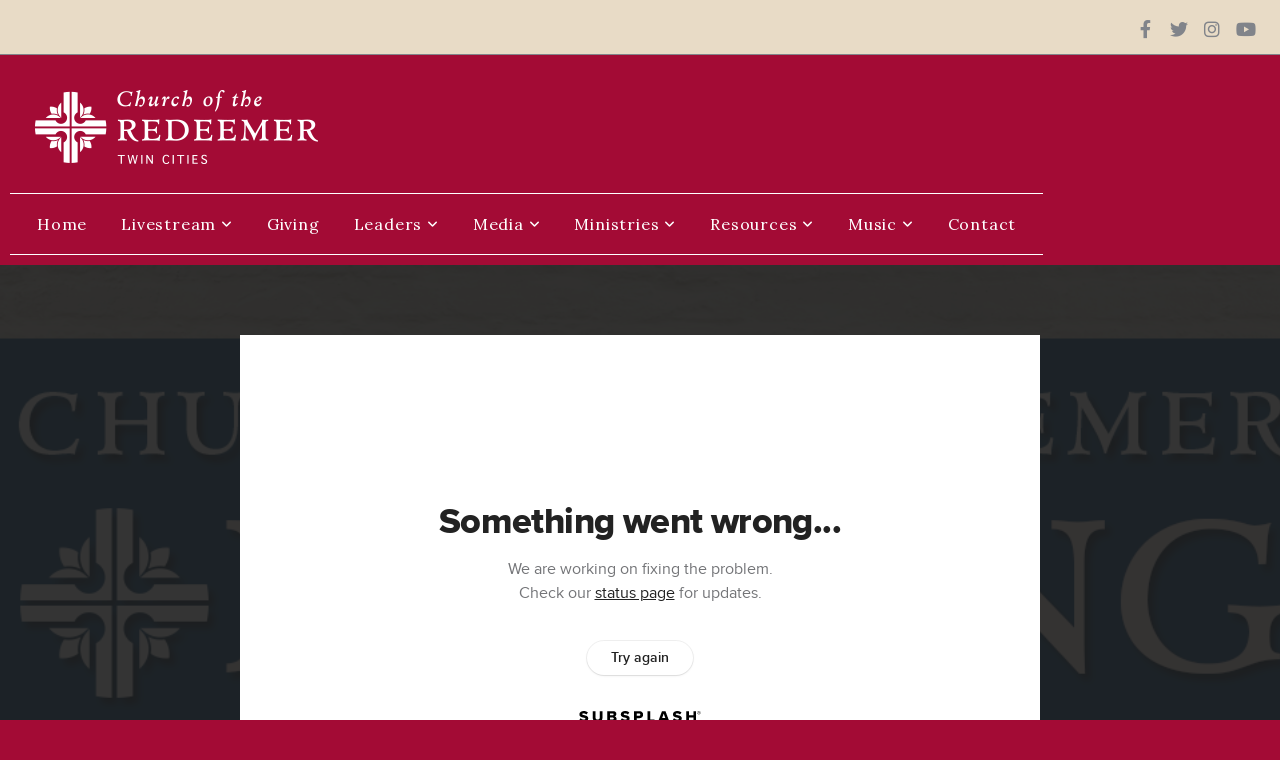

--- FILE ---
content_type: text/html; charset=UTF-8
request_url: https://redeemertwincities.org/media/gqgf7bt/sadness-and-its-false-remedies
body_size: 8684
content:
<!DOCTYPE html>
<html class="wf-loading">
	<head>
		<meta http-equiv="Content-Type" content="text/html; charset=utf-8" />
		<meta name="viewport" content="width=device-width, initial-scale=1.0" />
<meta name="provider" content="snappages" />
<meta http-equiv="X-UA-Compatible" content="IE=Edge"/>
    <meta name="keywords" content="Church of the redeemer, Steve Wilkins, West Monroe, Reformed" />
            <meta name="description" content="" />
            <meta property="og:title" content="Sadness and Its False Remedies" />
            <meta property="og:type" content="video" />
            <meta property="og:url" content="http://redeemertwincities.org/media/gqgf7bt/sadness-and-its-false-remedies" />
            <meta property="og:image" content="https://images.subsplash.com/image.jpg?id=c92ef2e4-e452-48f5-814d-2b6efb09dfa5&w=800&h=450" />
            <meta property="og:thumbnail" content="https://images.subsplash.com/image.jpg?id=c92ef2e4-e452-48f5-814d-2b6efb09dfa5&w=800&h=450" />
            <meta property="og:image:secure_url" content="https://images.subsplash.com/image.jpg?id=c92ef2e4-e452-48f5-814d-2b6efb09dfa5&w=800&h=450" />
            <meta property="og:site_name" content="Church of the Redeemer" />
            <meta property="og:description" content="" />
    <link rel="shortcut icon" href="https://storage2.snappages.site/S7J5VT/assets/favicon.png">
<link rel="canonical" href="https://redeemertwincities.org/media/gqgf7bt/sadness-and-its-false-remedies" />
<title>Sadness and Its False Remedies | Church of the Redeemer</title>
    <script defer src="https://ajax.googleapis.com/ajax/libs/jquery/2.1.3/jquery.min.js"></script>
<script>
	var wid=14091, pid=383042, ptype='media', tid=15399, custom_fonts = "Lora:regular,italic,700,700italic|Play:regular,700|Playfair Display:regular,italic,700,700italic,900,900italic&display=swap";var page_type="media-item", render_url="https://site.snappages.site";</script>
<link href="https://assets2.snappages.site/global/styles/website.min.css?v=1768428243" type="text/css" rel="stylesheet" /><script defer src="https://assets2.snappages.site/global/assets/js/website.min.js?v=1768428243" type="text/javascript"></script><link class="core-style" href="https://storage2.snappages.site/S7J5VT/assets/themes/15399/style1656361207.css" type="text/css" rel="stylesheet" />
<link href="https://site.snappages.site/assets/icons/fontawesome/webfonts/fa-brands-400.woff2" rel="preload" as="font" type="font/woff2" crossorigin="anonymous"/>
<link href="https://site.snappages.site/assets/icons/fontawesome/webfonts/fa-regular-400.woff2" rel="preload" as="font" type="font/woff2" crossorigin="anonymous"/>
<link href="https://site.snappages.site/assets/icons/fontawesome/webfonts/fa-solid-900.woff2" rel="preload" as="font" type="font/woff2" crossorigin="anonymous"/>
<link href="https://site.snappages.site/assets/icons/fontawesome/css/all.min.css" rel="stylesheet"/>
<link href="https://site.snappages.site/assets/icons/fontawesome/css/all.min.css" rel="stylesheet"/>
<noscript><link href="https://site.snappages.site/assets/icons/fontawesome/css/all.min.css" rel="stylesheet" as="style"/></noscript>
<link href="https://site.snappages.site/assets/icons/fontawesome/css/v4-shims.min.css" rel="preload" as="style" onload="this.rel='stylesheet'"/>
<noscript><link href="https://site.snappages.site/assets/icons/fontawesome/css/v4-shims.min.css" rel="stylesheet" as="style"/></noscript>
<link href="https://assets2.snappages.site/global/assets/icons/pixeden/css/pe-icon-7-stroke.min.css" rel="preload" as="style" onload="this.rel='stylesheet'"/>
<noscript><link href="https://assets2.snappages.site/global/assets/icons/pixeden/css/pe-icon-7-stroke.min.css" rel="stylesheet" as="style"/></noscript>
<link href="https://assets2.snappages.site/global/assets/icons/typicons/typicons.min.css" rel="preload" as="style" onload="this.rel='stylesheet'"/>
<noscript><link href="https://assets2.snappages.site/global/assets/icons/typicons/typicons.min.css" rel="preload" as="stylesheet"/></noscript>
<link href="https://use.typekit.net/hqk1yln.css" rel="stylesheet" />

<svg xmlns="https://www.w3.org/2000/svg" style="display:none;">
    <symbol id="sp-icon-amazon" viewBox="0 0 50 50">
        <g fill-rule="nonzero">
          <path id="Shape" d="M0.0909090909,38.8 C0.242409091,38.53335 0.484818182,38.51665 0.818181818,38.75 C8.39390909,43.58335 16.6363636,46 25.5454545,46 C31.4848182,46 37.3484545,44.78335 43.1363636,42.35 C43.2878636,42.28335 43.5075455,42.18335 43.7954545,42.05 C44.0833182,41.91665 44.2878636,41.81665 44.4090909,41.75 C44.8636364,41.55 45.2196818,41.65 45.4772727,42.05 C45.7348182,42.45 45.6515,42.81665 45.2272727,43.15 C44.6818182,43.58335 43.9848182,44.08335 43.1363636,44.65 C40.5302727,46.35 37.6211818,47.66665 34.4090909,48.6 C31.1969545,49.53335 28.0605909,50 25,50 C20.2727273,50 15.803,49.09165 11.5909091,47.275 C7.37877273,45.45835 3.60604545,42.9 0.272727273,39.6 C0.0909090909,39.43335 0,39.26665 0,39.1 C0,39 0.0302727273,38.9 0.0909090909,38.8 Z M13.7727273,24.55 C13.7727273,22.25 14.2878636,20.28335 15.3181818,18.65 C16.3484545,17.01665 17.7575455,15.78335 19.5454545,14.95 C21.1818182,14.18335 23.1969545,13.63335 25.5909091,13.3 C26.4090909,13.2 27.7424091,13.06665 29.5909091,12.9 L29.5909091,12.05 C29.5909091,9.91665 29.3787727,8.48335 28.9545455,7.75 C28.3181818,6.75 27.3181818,6.25 25.9545455,6.25 L25.5909091,6.25 C24.5909091,6.35 23.7272727,6.7 23,7.3 C22.2727273,7.9 21.803,8.73335 21.5909091,9.8 C21.4696818,10.46665 21.1666364,10.85 20.6818182,10.95 L15.4545455,10.25 C14.9393636,10.11665 14.6818182,9.81665 14.6818182,9.35 C14.6818182,9.25 14.6969545,9.13335 14.7272727,9 C15.2424091,6.03335 16.5075455,3.83335 18.5227273,2.4 C20.5378636,0.96665 22.8939091,0.16665 25.5909091,0 L26.7272727,0 C30.1818182,0 32.8787727,0.98335 34.8181818,2.95 C35.1223778,3.2848521 35.4034595,3.64418094 35.6590909,4.025 C35.9166364,4.40835 36.1211818,4.75 36.2727273,5.05 C36.4242273,5.35 36.5605909,5.78335 36.6818182,6.35 C36.803,6.91665 36.8939091,7.30835 36.9545455,7.525 C37.0151364,7.74165 37.0605909,8.20835 37.0909091,8.925 C37.1211818,9.64165 37.1363636,10.06665 37.1363636,10.2 L37.1363636,22.3 C37.1363636,23.16665 37.25,23.95835 37.4772727,24.675 C37.7045455,25.39165 37.9242273,25.90835 38.1363636,26.225 C38.3484545,26.54165 38.6969545,27.05 39.1818182,27.75 C39.3636364,28.05 39.4545455,28.31665 39.4545455,28.55 C39.4545455,28.81665 39.3333182,29.05 39.0909091,29.25 C36.5757273,31.65 35.2120909,32.95 35,33.15 C34.6363636,33.45 34.1969545,33.48335 33.6818182,33.25 C33.2575455,32.85 32.8863636,32.46665 32.5681818,32.1 C32.25,31.73335 32.0227273,31.46665 31.8863636,31.3 C31.75,31.13335 31.5302727,30.80835 31.2272727,30.325 C30.9242273,29.84165 30.7120909,29.51665 30.5909091,29.35 C28.8939091,31.38335 27.2272727,32.65 25.5909091,33.15 C24.5605909,33.48335 23.2878636,33.65 21.7727273,33.65 C19.4393636,33.65 17.5227273,32.85835 16.0227273,31.275 C14.5227273,29.69165 13.7727273,27.45 13.7727273,24.55 Z M21.5909091,23.55 C21.5909091,24.85 21.8863636,25.89165 22.4772727,26.675 C23.0681818,27.45835 23.8636364,27.85 24.8636364,27.85 C24.9545455,27.85 25.0833182,27.83335 25.25,27.8 C25.4166364,27.76665 25.5302727,27.75 25.5909091,27.75 C26.8636364,27.38335 27.8484545,26.48335 28.5454545,25.05 C28.8787727,24.41665 29.1287727,23.725 29.2954545,22.975 C29.4620909,22.225 29.553,21.61665 29.5681818,21.15 C29.5833182,20.68335 29.5909091,19.91665 29.5909091,18.85 L29.5909091,17.6 C27.8333182,17.6 26.5,17.73335 25.5909091,18 C22.9242273,18.83335 21.5909091,20.68335 21.5909091,23.55 Z M40.6818182,39.65 C40.7424091,39.51665 40.8333182,39.38335 40.9545455,39.25 C41.7120909,38.68335 42.4393636,38.3 43.1363636,38.1 C44.2878636,37.76665 45.4090909,37.58335 46.5,37.55 C46.803,37.51665 47.0909091,37.53335 47.3636364,37.6 C48.7272727,37.73335 49.5454545,37.98335 49.8181818,38.35 C49.9393636,38.55 50,38.85 50,39.25 L50,39.6 C50,40.76665 49.7120909,42.14165 49.1363636,43.725 C48.5605909,45.30835 47.7575455,46.58335 46.7272727,47.55 C46.5757273,47.68335 46.4393636,47.75 46.3181818,47.75 C46.2575455,47.75 46.1969545,47.73335 46.1363636,47.7 C45.9545455,47.6 45.9090909,47.41665 46,47.15 C47.1211818,44.25 47.6818182,42.23335 47.6818182,41.1 C47.6818182,40.73335 47.6211818,40.46665 47.5,40.3 C47.1969545,39.9 46.3484545,39.7 44.9545455,39.7 C44.4393636,39.7 43.8333182,39.73335 43.1363636,39.8 C42.3787727,39.9 41.6818182,40 41.0454545,40.1 C40.8636364,40.1 40.7424091,40.06665 40.6818182,40 C40.6211818,39.93335 40.6060455,39.86665 40.6363636,39.8 C40.6363636,39.76665 40.6515,39.71665 40.6818182,39.65 Z"/>
        </g>
    </symbol>
    <symbol id="sp-icon-roku" viewBox="0 0 50 50">
        <g>
          <path id="Combined-Shape" d="M8,0 L42,0 C46.418278,-8.11624501e-16 50,3.581722 50,8 L50,42 C50,46.418278 46.418278,50 42,50 L8,50 C3.581722,50 5.41083001e-16,46.418278 0,42 L0,8 C-5.41083001e-16,3.581722 3.581722,8.11624501e-16 8,0 Z M9.94591393,22.6758056 C9.94591393,23.9554559 8.93797503,25.0040346 7.705466,25.0040346 L6.5944023,25.0040346 L6.5944023,20.3268077 L7.705466,20.3268077 C8.93797503,20.3268077 9.94591393,21.3746529 9.94591393,22.6758056 Z M15,32 L11.1980679,26.5137477 C12.6117075,25.6540149 13.5405811,24.2489259 13.5405811,22.6758056 C13.5405811,20.0964239 11.1176341,18 8.14917631,18 L3,18 L3,31.9899135 L6.5944023,31.9899135 L6.5944023,27.3332264 L7.6834372,27.3332264 L10.9214498,32 L15,32 Z M19.4209982,23.6089545 C20.3760082,23.6089545 21.1686305,24.9005713 21.1686305,26.4995139 C21.1686305,28.098368 20.3760082,29.3917084 19.4209982,29.3917084 C18.4876486,29.3917084 17.6937241,28.0984122 17.6937241,26.4995139 C17.6937241,24.9006155 18.4876486,23.6089545 19.4209982,23.6089545 Z M24.8610089,26.4995139 C24.8610089,23.4472925 22.4211995,21 19.4209982,21 C16.4217953,21 14,23.4472925 14,26.4995139 C14,29.5540333 16.4217953,32 19.4209982,32 C22.4211995,32 24.8610089,29.5540333 24.8610089,26.4995139 Z M33.154894,21.2236663 L29.0835675,25.3681007 L29.0835675,21.2099662 L25.549974,21.2099662 L25.549974,31.7778363 L29.0835675,31.7778363 L29.0835675,27.4910969 L33.3340371,31.7778363 L37.7816639,31.7778363 L32.3803293,26.2779246 L36.8541742,21.7246949 L36.8541742,27.9961029 C36.8541742,30.0783079 38.0840844,31.9999116 41.1813884,31.9999116 C42.6517766,31.9999116 44.001101,31.1508546 44.6569026,30.3826285 L46.24575,31.7777921 L47,31.7777921 L47,21.2236663 L43.4663631,21.2236663 L43.4663631,28.056914 C43.0684459,28.7640196 42.5140009,29.2086122 41.657092,29.2086122 C40.7876817,29.2086122 40.3887661,28.6838515 40.3887661,27.0054037 L40.3887661,21.2236663 L33.154894,21.2236663 Z"/>
        </g>
    </symbol>
    <symbol id="sp-icon-google-play" viewBox="0 0 50 50">
	    <g fill-rule="nonzero">
	      <path id="top" d="M7.60285132,19.9078411 C12.5081466,14.9434827 20.3874745,6.92617108 24.6425662,2.55295316 L27.0855397,0.0509164969 L30.6904277,3.63645621 C32.6802444,5.62627291 34.2953157,7.30040733 34.2953157,7.35947047 C34.2953157,7.55651731 3.60386965,24.6751527 3.2296334,24.6751527 C3.01272912,24.6751527 4.70723014,22.8431772 7.60285132,19.9078411 Z" transform="matrix(1 0 0 -1 0 24.726)"/>
	            <path id="Shape" d="M0.767311609,49.8798639 C0.5901222,49.6828171 0.353869654,49.2693751 0.235234216,48.9735503 C0.0773930754,48.5794566 0.0183299389,41.3498232 0.0183299389,25.6690696 C0.0183299389,0.749517674 -0.0407331976,2.04992501 1.20010183,1.16295963 L1.83044807,0.709802806 L13.9256619,12.8050167 L26.0213849,24.9012488 L22.9088595,28.05298 C21.1950102,29.7866867 15.5804481,35.4796602 10.4394094,40.7194769 C1.61405295,49.6833262 1.06262729,50.2148945 0.767311609,49.8798639 Z" transform="matrix(1 0 0 -1 0 50.66)"/>
	            <path id="Shape" d="M32.1283096,28.868403 L28.287169,25.0272624 L31.5376782,21.7375476 C33.3304481,19.9249203 34.8864562,18.408627 34.9852342,18.3689121 C35.2214868,18.309849 45.0320774,23.6876494 45.5442974,24.1601545 C45.7413442,24.3373439 45.9974542,24.7711525 46.1155804,25.1453887 C46.450611,26.1499712 45.938391,27.0364274 44.5595723,27.8638205 C43.5748473,28.454961 37.3691446,31.9417227 36.3447047,32.4732909 C35.9893075,32.6703378 35.5560081,32.2961015 32.1283096,28.868403 Z" transform="matrix(1 0 0 -1 0 50.884)"/>
	            <path id="bottom" d="M16.1323829,37.9725051 C10.0850305,31.9643585 5.19959267,27.0392057 5.27851324,27.0392057 C5.33757637,27.0392057 5.84979633,27.2953157 6.401222,27.6104888 C7.48472505,28.2016293 28.8783096,39.9419552 31.3406314,41.2815682 C33.9210794,42.660387 34.0198574,42.1680244 30.4541752,45.7535642 C28.7204684,47.4872709 27.2627291,48.9052953 27.203666,48.9052953 C27.1446029,48.885947 22.160387,43.9806517 16.1323829,37.9725051 Z" transform="matrix(1 0 0 -1 0 75.945)"/>
	    </g>
    </symbol>
    <symbol id="sp-icon-apple" viewBox="0 0 50 50">
	    <g fill-rule="nonzero">
	      <path id="Shape" d="M33.9574406,26.5634279 C34.0276124,34.1300976 40.5866722,36.6480651 40.6593407,36.6801167 C40.6038808,36.8576056 39.6113106,40.2683744 37.2037125,43.7914576 C35.1223643,46.8374278 32.9623738,49.8720595 29.5596196,49.9349127 C26.2160702,49.9966052 25.1409344,47.9496797 21.3183084,47.9496797 C17.4968415,47.9496797 16.3023155,49.8721487 13.1372718,49.9966945 C9.85274871,50.1212403 7.35152871,46.7030612 5.25306112,43.668251 C0.964911488,37.4606036 -2.31212183,26.1269374 2.08810657,18.476523 C4.27404374,14.6772963 8.18048359,12.2714647 12.420574,12.2097721 C15.6458924,12.1481688 18.6901193,14.3824933 20.6618852,14.3824933 C22.6324029,14.3824933 26.3318047,11.6955185 30.2209468,12.0901367 C31.8490759,12.1579896 36.4193394,12.748667 39.353895,17.0498265 C39.1174329,17.1966031 33.9007325,20.2374843 33.9574406,26.5634279 M27.6736291,7.98325071 C29.4174035,5.86972218 30.5910653,2.92749548 30.2708784,0 C27.7573538,0.101154388 24.7179418,1.67712725 22.9150518,3.78949514 C21.2993165,5.66009243 19.8842887,8.65410161 20.2660876,11.5236543 C23.0677001,11.7406943 25.9297656,10.0981184 27.6736291,7.98325071"/>
	    </g>
    </symbol>
    <symbol id="sp-icon-windows" viewBox="0 0 50 50">
	    <g fill-rule="nonzero">
	      <path id="Shape" d="M0,7.0733463 L20.3540856,4.30155642 L20.3628405,23.9346304 L0.0184824903,24.0503891 L0,7.07354086 L0,7.0733463 Z M20.344358,26.1964981 L20.3599222,45.8466926 L0.0157587549,43.0496109 L0.0145914397,26.064786 L20.3441634,26.1964981 L20.344358,26.1964981 Z M22.8116732,3.93871595 L49.7992218,0 L49.7992218,23.6848249 L22.8116732,23.8988327 L22.8116732,3.93891051 L22.8116732,3.93871595 Z M49.8054475,26.381323 L49.7990272,49.9593385 L22.8114786,46.1503891 L22.7737354,26.3371595 L49.8054475,26.381323 Z"/>
	    </g>
    </symbol>
</svg>

	</head>
	<body>
		<div id="sp-wrapper">
			<header id="sp-header">
				<div id="sp-bar"><div id="sp-bar-text"><span></span></div><div id="sp-bar-social" class="sp-social-holder" data-style="icons" data-shape="circle"><a class="facebook" href="https://www.facebook.com/redeemertwincities/" target="_blank" data-type="facebook"><i class="fa fa-fw fa-facebook"></i></a><a class="twitter" href="https://twitter.com/COTRTWINCITIES" target="_blank" data-type="twitter"><i class="fa fa-fw fa-twitter"></i></a><a class="instagram" href="https://www.instagram.com/cotrtwincities/" target="_blank" data-type="instagram"><i class="fa fa-fw fa-instagram"></i></a><a class="youtube" href="https://www.youtube.com/channel/UCkLTebfTX4BJISkLsP3DlRQ?sub_confirmation=1" target="_blank" data-type="youtube"><i class="fa fa-fw fa-youtube"></i></a></div></div>
				<div id="sp-logo"><img src="https://storage2.snappages.site/S7J5VT/assets/images/586283_296x85_500.png" width="296px"/></div>
				<div id="sp-nav"><nav id="sp-nav-links"><ul><li style="z-index:1250;" id="nav_home" data-type="basic"><a href="/" target="_self"><span></span>Home</a></li><li style="z-index:1249;" id="nav_live" data-type="basic"><a href="/live" target="_self"><span></span>Livestream&nbsp;<i class="fa fa-angle-down" style="font-size:12px;vertical-align:10%;"></i></a><ul class="sp-second-nav"><li id="nav_youtube-livestream"><a href="https://www.youtube.com/c/ChurchoftheRedeemerTwinCities/live" target="_blank"><span></span>YouTube LIVESTREAM</a></li><li id="nav_live"><a href="https://redeemertwincities.org/media/live" target="_blank"><span></span>LIVE</a></li></ul></li><li style="z-index:1248;" id="nav_giving" data-type="link"><a href="https://secure.subsplash.com/ui/access/S7J5VT/" target="null"><span></span>Giving</a></li><li style="z-index:1247;" id="nav_leaders" data-type="folder"><a href="/leaders" target="_self"><span></span>Leaders&nbsp;<i class="fa fa-angle-down" style="font-size:12px;vertical-align:10%;"></i></a><ul class="sp-second-nav"><li id="nav_church-officers"><a href="/church-officers" target="_self"><span></span>Church Officers</a></li><li id="nav_church-staff"><a href="/church-staff" target="_self"><span></span>Church Staff</a></li></ul></li><li style="z-index:1246;" id="nav_cotr-media" data-type="folder"><a href="/cotr-media" target="_self"><span></span>Media&nbsp;<i class="fa fa-angle-down" style="font-size:12px;vertical-align:10%;"></i></a><ul class="sp-second-nav"><li id="nav_download-cotr-apps"><a href="https://subsplash.com/redeemertwincities/app" target="_blank"><span></span>Download COTR Apps</a></li><li id="nav_recent-media"><a href="https://subsplash.com/redeemertwincities/media" target="_blank"><span></span>Recent Media</a></li><li id="nav_morning-sermons"><a href="https://subsplash.com/redeemertwincities/media/ms/+bthz9mw" target="null"><span></span>Morning Sermons</a></li><li id="nav_evening-sermons"><a href="https://subsplash.com/redeemertwincities/media/ms/+cbvg95v" target="null"><span></span>Evening Sermons</a></li><li id="nav_sunday-school-series"><a href="/sunday-school-series" target="_self"><span></span>Sunday School Series</a></li><li id="nav_redeemer-talk-podcast"><a href="https://subsplash.com/redeemertwincities/media/ms/+dxyq42n" target="_blank"><span></span>Redeemer Talk Podcast</a></li></ul></li><li style="z-index:1245;" id="nav_ministries" data-type="folder"><a href="/ministries" target="_self"><span></span>Ministries&nbsp;<i class="fa fa-angle-down" style="font-size:12px;vertical-align:10%;"></i></a><ul class="sp-second-nav"><li id="nav_scr"><a href="/scr" target="_self"><span></span>School of Cultural Restoration</a></li><li id="nav_christendom"><a href="/christendom" target="_self"><span></span>Christendom Lectures</a></li><li id="nav_jubilatedeo"><a href="/jubilatedeo" target="_self"><span></span>Jubilate Deo Summer Music Camp</a></li><li id="nav_athanasius-press"><a href="http://athanasiuspress.org" target="_blank"><span></span>Athanasius Press</a></li><li id="nav_cotr-mobile-tablet"><a href="https://subsplash.com/redeemertwincities/app" target="_blank"><span></span>COTR Mobile, Tablet,</a></li><li id="nav_geneva-academy"><a href="http://www.genevaclassical.org" target="_blank"><span></span>Geneva Academy</a></li></ul></li><li style="z-index:1244;" id="nav_resources" data-type="folder"><a href="/resources" target="_self"><span></span>Resources&nbsp;<i class="fa fa-angle-down" style="font-size:12px;vertical-align:10%;"></i></a><ul class="sp-second-nav"><li id="nav_cotr-app"><a href="https://subsplash.com/redeemertwincities/app" target="_blank"><span></span>COTR App</a></li><li id="nav_calendar"><a href="/calendar" target="_self"><span></span>Calendar</a></li><li id="nav_hymnal"><a href="/hymnal" target="_self"><span></span>Supplemental Hymnal</a></li><li id="nav_documents"><a href="/documents" target="_self"><span></span>Documents</a></li><li id="nav_realm"><a href="http://www.onrealm.org/redeemertwincities/" target="_blank"><span></span>REALM</a></li></ul></li><li style="z-index:1243;" id="nav_music" data-type="folder"><a href="/music" target="_self"><span></span>Music&nbsp;<i class="fa fa-angle-down" style="font-size:12px;vertical-align:10%;"></i></a><ul class="sp-second-nav"><li id="nav_jubilate-deo-music-camp"><a href="http://jubilatedeo.org" target="_self"><span></span>Jubilate Deo Music Camp</a></li><li id="nav_bachlectures"><a href="/bachlectures" target="_self"><span></span>The Bach Lectures</a></li><li id="nav_cotr-supplemental-hymnal"><a href="/hymnal" target="_blank"><span></span>COTR Supplemental Hymnal</a></li></ul></li><li style="z-index:1242;" id="nav_contact" data-type="basic"><a href="/contact" target="_self"><span></span>Contact</a></li></ul></nav></div><div id="sp-nav-button"></div>
			</header>
			<main id="sp-content">
				<section class="sp-section sp-scheme-1" data-index="" data-scheme="1"><div class="sp-section-slide" data-background="%7B%22type%22%3A%22image%22%2C%22src%22%3A%22https%3A%5C%2F%5C%2Fcdn.subsplash.com%5C%2Fimages%5C%2FS7J5VT%5C%2F_source%5C%2F420b4ec6-1f72-499c-831e-df490c917df6%5C%2Fimage.png%22%2C%22size%22%3A%22cover%22%2C%22position%22%3A%22center%22%2C%22repeat%22%3A%22no-repeat%22%2C%22attachment%22%3A%22scroll%22%2C%22tint%22%3A%22rgba%2830%2C30%2C30%2C.9%29%22%7D" data-tint="rgba(30,30,30,.9)"  data-label="Main" ><div class="sp-section-content"  style="padding-top:40px;padding-bottom:40px;"><div class="sp-grid sp-col sp-col-24"><div class="sp-block sp-subsplash_media-block " data-type="subsplash_media" data-id="" style="text-align:center;padding-top:30px;padding-bottom:30px;padding-left:0px;padding-right:0px;"><div class="sp-block-content"  style="max-width:800px;"><div class="sp-subsplash-holder"  data-source="gqgf7bt" data-info="false"><div class="sap-embed-player"><iframe src="https://subsplash.com/u/-S7J5VT/media/embed/d/gqgf7bt?&info=0" frameborder="0" allow="clipboard-read; clipboard-write" webkitallowfullscreen mozallowfullscreen allowfullscreen></iframe></div><style type="text/css">div.sap-embed-player{position:relative;width:100%;height:0;padding-top:56.25%;}div.sap-embed-player>iframe{position:absolute;top:0;left:0;width:100%;height:100%;}</style></div></div></div><div class="sp-block sp-heading-block " data-type="heading" data-id="" style="text-align:center;"><div class="sp-block-content"  style=""><span class='h1' ><h1 >Sadness and Its False Remedies</h1></span></div></div><div class="sp-block sp-text-block " data-type="text" data-id="" style="text-align:center;padding-top:0px;padding-bottom:0px;"><div class="sp-block-content"  style=""><span class="sp-media-subtitle">Oct 24, 2021 &nbsp;<span style="font-size:.8em;">&bullet;</span>&nbsp; Duane Garner</span></div></div><div class="sp-block sp-text-block " data-type="text" data-id="" style="text-align:center;"><div class="sp-block-content"  style="max-width:1000px;;"></div></div></div></div></div></section><section class="sp-section sp-scheme-0" data-index="" data-scheme="0"><div class="sp-section-slide"  data-label="Main" ><div class="sp-section-content" ><div class="sp-grid sp-col sp-col-24"><div class="sp-block sp-heading-block " data-type="heading" data-id="" style="text-align:center;"><div class="sp-block-content"  style=""><span class='h3' ><h3 >More From Evening Sermons</h3></span></div></div><div class="sp-block sp-media_library-block " data-type="media_library" data-id="" style=""><div class="sp-block-content"  style=""><div class="sp-media-library"  data-source="series" data-layout="slider" data-pagination="false" data-labels="true" data-page="1" data-limit="12" data-filter="media_series" data-value="408b1836-1f36-46ff-8e8b-e4c22bab70aa" data-total="303">
        <a class="sp-media-item" href="/media/t5256wb/luther-s-law-and-gospel">
            <div class="sp-media-thumb" style="color:#0e4978;background-color:#64849a;background-image:url(https://images.subsplash.com/image.jpg?id=c92ef2e4-e452-48f5-814d-2b6efb09dfa5&w=800&h=450);"><div class="sp-media-play-overlay"></div></div>
            <div class="sp-media-title">Luther’s Law and Gospel</div>
            <div class="sp-media-subtitle">Dec 7, 2025 &nbsp;<span style="font-size:.8em;">&bullet;</span>&nbsp; Zachary Parker</div>
        </a>
        <a class="sp-media-item" href="/media/4f2z45s/law-and-gospel">
            <div class="sp-media-thumb" style="color:#0e4978;background-color:#64849a;background-image:url(https://images.subsplash.com/image.jpg?id=c92ef2e4-e452-48f5-814d-2b6efb09dfa5&w=800&h=450);"><div class="sp-media-play-overlay"></div></div>
            <div class="sp-media-title">Law and Gospel</div>
            <div class="sp-media-subtitle">Nov 30, 2025 &nbsp;<span style="font-size:.8em;">&bullet;</span>&nbsp; Zachary Parker</div>
        </a>
        <a class="sp-media-item" href="/media/vdpc2w8/the-gospel-of-the-kingdom">
            <div class="sp-media-thumb" style="color:#0e4978;background-color:#64849a;background-image:url(https://images.subsplash.com/image.jpg?id=c92ef2e4-e452-48f5-814d-2b6efb09dfa5&w=800&h=450);"><div class="sp-media-play-overlay"></div></div>
            <div class="sp-media-title">The Gospel of the Kingdom</div>
            <div class="sp-media-subtitle">Nov 23, 2025 &nbsp;<span style="font-size:.8em;">&bullet;</span>&nbsp; Zachary Parker</div>
        </a>
        <a class="sp-media-item" href="/media/3p4ztrj/what-is-the-gospel">
            <div class="sp-media-thumb" style="color:#0e4978;background-color:#64849a;background-image:url(https://images.subsplash.com/image.jpg?id=c92ef2e4-e452-48f5-814d-2b6efb09dfa5&w=800&h=450);"><div class="sp-media-play-overlay"></div></div>
            <div class="sp-media-title">What is the Gospel?</div>
            <div class="sp-media-subtitle">Nov 16, 2025 &nbsp;<span style="font-size:.8em;">&bullet;</span>&nbsp; Zachary Parker</div>
        </a>
        <a class="sp-media-item" href="/media/8vsy9ps/re-examining-the-sixties-2">
            <div class="sp-media-thumb" style="color:#0e4978;background-color:#64849a;background-image:url(https://images.subsplash.com/image.jpg?id=c92ef2e4-e452-48f5-814d-2b6efb09dfa5&w=800&h=450);"><div class="sp-media-play-overlay"></div></div>
            <div class="sp-media-title">Re-Examining the Sixties (2)</div>
            <div class="sp-media-subtitle">Nov 9, 2025 &nbsp;<span style="font-size:.8em;">&bullet;</span>&nbsp; Steve Wilkins</div>
        </a>
        <a class="sp-media-item" href="/media/7snh5bv/blasphemy-against-the-holy-spirit">
            <div class="sp-media-thumb" style="color:#0e4978;background-color:#64849a;background-image:url(https://images.subsplash.com/image.jpg?id=c92ef2e4-e452-48f5-814d-2b6efb09dfa5&w=800&h=450);"><div class="sp-media-play-overlay"></div></div>
            <div class="sp-media-title">Blasphemy against the Holy Spirit</div>
            <div class="sp-media-subtitle">Nov 2, 2025 &nbsp;<span style="font-size:.8em;">&bullet;</span>&nbsp; Zachary Parker</div>
        </a>
        <a class="sp-media-item" href="/media/scn2qmm/firstfruits-lest-they-become-discouraged">
            <div class="sp-media-thumb" style="color:#0e4978;background-color:#64849a;background-image:url(https://images.subsplash.com/image.jpg?id=c92ef2e4-e452-48f5-814d-2b6efb09dfa5&w=800&h=450);"><div class="sp-media-play-overlay"></div></div>
            <div class="sp-media-title">Firstfruits: Lest They Become Discouraged</div>
            <div class="sp-media-subtitle">Oct 26, 2025 &nbsp;<span style="font-size:.8em;">&bullet;</span>&nbsp; Zachary Parker</div>
        </a>
        <a class="sp-media-item" href="/media/yhnb8nz/firstfruits-in-his-mother-s-milk">
            <div class="sp-media-thumb" style="color:#0e4978;background-color:#64849a;background-image:url(https://images.subsplash.com/image.jpg?id=c92ef2e4-e452-48f5-814d-2b6efb09dfa5&w=800&h=450);"><div class="sp-media-play-overlay"></div></div>
            <div class="sp-media-title">Firstfruits: In His Mother’s Milk</div>
            <div class="sp-media-subtitle">Oct 19, 2025 &nbsp;<span style="font-size:.8em;">&bullet;</span>&nbsp; Zachary Parker</div>
        </a>
        <a class="sp-media-item" href="/media/rf2bw94/firstfruits-boiling-a-kid">
            <div class="sp-media-thumb" style="color:#0e4978;background-color:#64849a;background-image:url(https://images.subsplash.com/image.jpg?id=c92ef2e4-e452-48f5-814d-2b6efb09dfa5&w=800&h=450);"><div class="sp-media-play-overlay"></div></div>
            <div class="sp-media-title">Firstfruits: Boiling a Kid</div>
            <div class="sp-media-subtitle">Oct 5, 2025 &nbsp;<span style="font-size:.8em;">&bullet;</span>&nbsp; Zachary Parker</div>
        </a>
        <a class="sp-media-item" href="/media/n6jsbnf/firstfruits-not-offered-with-leaven">
            <div class="sp-media-thumb" style="color:#0e4978;background-color:#64849a;background-image:url(https://images.subsplash.com/image.jpg?id=c92ef2e4-e452-48f5-814d-2b6efb09dfa5&w=800&h=450);"><div class="sp-media-play-overlay"></div></div>
            <div class="sp-media-title">Firstfruits: Not Offered with Leaven</div>
            <div class="sp-media-subtitle">Sep 28, 2025 &nbsp;<span style="font-size:.8em;">&bullet;</span>&nbsp; Zachary Parker</div>
        </a>
        <a class="sp-media-item" href="/media/g6by273/firstfruits-baked-with-leaven">
            <div class="sp-media-thumb" style="color:#0e4978;background-color:#64849a;background-image:url(https://images.subsplash.com/image.jpg?id=c92ef2e4-e452-48f5-814d-2b6efb09dfa5&w=800&h=450);"><div class="sp-media-play-overlay"></div></div>
            <div class="sp-media-title">Firstfruits: Baked with Leaven</div>
            <div class="sp-media-subtitle">Sep 21, 2025 &nbsp;<span style="font-size:.8em;">&bullet;</span>&nbsp; Zachary Parker</div>
        </a>
        <a class="sp-media-item" href="/media/9w64rvg/re-examining-the-sixties">
            <div class="sp-media-thumb" style="color:#0e4978;background-color:#64849a;background-image:url(https://images.subsplash.com/image.jpg?id=c92ef2e4-e452-48f5-814d-2b6efb09dfa5&w=800&h=450);"><div class="sp-media-play-overlay"></div></div>
            <div class="sp-media-title">Re-Examining the Sixties</div>
            <div class="sp-media-subtitle">Sep 14, 2025 &nbsp;<span style="font-size:.8em;">&bullet;</span>&nbsp; Steve Wilkins</div>
        </a><span></span></div></div></div><div class="sp-block sp-button-block " data-type="button" data-id="" style="text-align:center;"><div class="sp-block-content"  style=""><span class="text-reset"><a class="sp-button" href="/media/series/cbvg95v/evening-sermons" target=""  data-label="View Series" style="">View Series</a></span></div></div></div></div></div></section>
			</main>
			<footer id="sp-footer">
				<section class="sp-section sp-scheme-2" data-index="91" data-scheme="2"><div class="sp-section-slide"  data-label="Main" ><div class="sp-section-content" ><div class="sp-grid sp-col sp-col-24"><div class="sp-row"><div class="sp-col sp-col-9"><div class="sp-block sp-image-block " data-type="image" data-id="90" style="text-align:left;"><div class="sp-block-content"  style="max-width:280px;"><div class="sp-image-holder" style="background-image:url(https://storage2.snappages.site/S7J5VT/assets/images/586283_296x85_500.png);"  data-source="S7J5VT/assets/images/586283_296x85_2500.png"><img src="https://storage2.snappages.site/S7J5VT/assets/images/586283_296x85_500.png" class="fill" alt="" /><div class="sp-image-title"></div><div class="sp-image-caption"></div></div></div></div><div class="sp-block sp-text-block " data-type="text" data-id="10" style="text-align:left;"><div class="sp-block-content"  style="">Church of the Redeemer is a local congregation of Christians meeting in West Monroe, Louisiana.</div></div></div><div class="sp-col sp-col-5"><div class="sp-block sp-heading-block " data-type="heading" data-id="13" style="text-align:left;"><div class="sp-block-content"  style=""><span class='h3'  data-size="2.2em"><h3  style='font-size:2.2em;'>Service Times</h3></span></div></div><div class="sp-block sp-text-block " data-type="text" data-id="14" style="text-align:left;"><div class="sp-block-content"  style=""><b><u>Sunday Mornings</u></b><br><b>Sunday School: </b>8:45am<br><b>Worship:</b> 10am<br><b><u>Sunday Evenings</u></b><br>6pm</div></div></div><div class="sp-col sp-col-5"><div class="sp-block sp-heading-block " data-type="heading" data-id="17" style="text-align:left;"><div class="sp-block-content"  style=""><span class='h3'  data-size="2.2em"><h3  style='font-size:2.2em;'>Contact Info</h3></span></div></div><div class="sp-block sp-text-block " data-type="text" data-id="18" style="text-align:left;"><div class="sp-block-content"  style="">Phone: (318) 323-3061<br>715 Cypress Street<br>West Monroe, LA 71291<br>Tuesday-Fridays: 9am-5pm</div></div></div><div class="sp-col sp-col-5"><div class="sp-block sp-heading-block " data-type="heading" data-id="1" style="text-align:left;"><div class="sp-block-content"  style=""><span class='h3'  data-size="2.2em"><h3  style='font-size:2.2em;'>Follow Us</h3></span></div></div><div class="sp-block sp-social-block " data-type="social" data-id="20" style=""><div class="sp-block-content"  style=""><div class="sp-social-holder" style="font-size:25px;margin-top:-5px;"  data-style="icons" data-shape="square"><a class="facebook" href="https://www.facebook.com/redeemertwincities/" target="_blank" style="margin-right:5px;margin-top:5px;"><i class="fa fa-fw fa-facebook"></i></a><a class="twitter" href="https://twitter.com/COTRTWINCITIES" target="_blank" style="margin-right:5px;margin-top:5px;"><i class="fa fa-fw fa-twitter"></i></a><a class="instagram" href="https://www.instagram.com/cotrtwincities/" target="_blank" style="margin-right:5px;margin-top:5px;"><i class="fa fa-fw fa-instagram"></i></a><a class="youtube" href="https://www.youtube.com/channel/UCkLTebfTX4BJISkLsP3DlRQ?sub_confirmation=1" target="_blank" style="margin-right:5px;margin-top:5px;"><i class="fa fa-fw fa-youtube"></i></a></div></div></div></div></div></div></div></div></section><div id="sp-footer-extra"><div id="sp-footer-brand"><a href="https://snappages.com?utm_source=user&utm_medium=footer" target="_blank" title="powered by SnapPages Website Builder">powered by &nbsp;<span>SnapPages</span></a></div></div>
			</footer>
		</div>
	
	<script defer src="https://static.cloudflareinsights.com/beacon.min.js/vcd15cbe7772f49c399c6a5babf22c1241717689176015" integrity="sha512-ZpsOmlRQV6y907TI0dKBHq9Md29nnaEIPlkf84rnaERnq6zvWvPUqr2ft8M1aS28oN72PdrCzSjY4U6VaAw1EQ==" data-cf-beacon='{"version":"2024.11.0","token":"3c6c7e30b48046fe92c3673b265e3cbb","r":1,"server_timing":{"name":{"cfCacheStatus":true,"cfEdge":true,"cfExtPri":true,"cfL4":true,"cfOrigin":true,"cfSpeedBrain":true},"location_startswith":null}}' crossorigin="anonymous"></script>
</body>
</html>


--- FILE ---
content_type: text/css
request_url: https://storage2.snappages.site/S7J5VT/assets/themes/15399/style1656361207.css
body_size: 1453
content:
.sp-button{font-family:"Lora",Arial,"Helvetica Neue",Helvetica,sans-serif;font-weight:700;font-style:normal;font-size:1.3em;text-transform:uppercase;letter-spacing:0.1em;border-radius:4px}body{background-color:#a30b35;background-repeat:repeat;background-attachment:scroll;background-size:auto;background-position:top center}#sp-wrapper{max-width:100%}#sp-content,#sp-footer{font-family:"Lora",Arial,"Helvetica Neue",Helvetica,sans-serif;font-weight:400;font-size:1.4em;line-height:2em;letter-spacing:-0.02em}#sp-header{flex-wrap:wrap;box-sizing:border-box;background-color:#a30b35;background-repeat:repeat-x;background-attachment:scroll;background-size:auto;background-position:bottom center;width:100%;display:flex;flex-direction:row;align-items:center;padding:10px;min-height:70px;padding-top:65px}#sp-header-wrapper{position:fixed;margin-top:0px;margin-left:0px;display:flex;flex-direction:column}#sp-header::before{content:'';order:1;flex-grow:1}#sp-logo{padding:20px;white-space:nowrap;order:0;color:#FFFFFF;font-family:"Playfair Display",Arial,"Helvetica Neue",Helvetica,sans-serif;font-weight:400;font-style:normal;font-size:2.7em;line-height:1em;text-transform:none;letter-spacing:0em;background-color:transparent}#sp-logo::before{display:inline-block;height:1em;content:''}#sp-bar{font-family:"Lora",Arial,"Helvetica Neue",Helvetica,sans-serif;font-weight:400;font-size:1.4em;line-height:2em;letter-spacing:-0.02em;background-color:#e8dbc6;color:#81848a !important;width:100%;box-sizing:border-box;position:absolute;display:flex;flex-direction:row;align-items:center;padding:10px 20px;min-height:50px;z-index:1201;left:0px;top:0px;border-bottom:1px solid}.sp-view-desktop #sp-bar-text{flex-grow:1}#sp-bar-social{font-size:18px;flex-grow:1;text-align:right}#sp-nav{padding:10px;box-sizing:border-box;order:2;color:#FFFFFF;background-color:#a30b35;border-top:1px solid;border-bottom:1px solid}#sp-nav-links a{font-family:"Lora",Arial,"Helvetica Neue",Helvetica,sans-serif;font-weight:400;font-style:normal;font-size:1.6em;text-transform:none;letter-spacing:0.05em;text-shadow:none}#sp-nav-links>ul>li>a:link,#sp-nav-links>ul>li>a:visited{color:#FFFFFF;padding:10px 15px}#sp-nav-links>ul>li.selected>a:link,#sp-nav-links>ul>li.selected>a:visited{color:#004e95 .5}#sp-nav-links>ul>li:first-of-type>a{border:none}#sp-nav-links>ul>li>a:hover{color:#004e95}#sp-nav-button{color:#FFFFFF;order:1;box-shadow:0 0 0 10px #a30b35,inset 0 0 0 100px #a30b35}#sp-nav-links>ul>li>ul>li>a:hover{color:#FFF;background:#004e95}#sp-header.sticky.fixed{position:fixed !important;top:0px;right:0px;left:0px;padding:0px !important;min-height:0px;z-index:9999;box-shadow:0 0 15px rgba(0,0,0,0.5);-webkit-animation:sticky .5s;-moz-animation:sticky .5s;-ms-animation:sticky .5s;animation:sticky .5s}#sp-header.sticky.fixed #sp-bar,#sp-header.sticky.fixed #sp-logo{display:none}@keyframes sticky{from{opacity:0;top:-50px}to{opacity:1;top:0px}}@-moz-keyframes sticky{from{opacity:0;top:-50px}to{opacity:1;top:0px}}@-webkit-keyframes sticky{from{opacity:0;top:-50px}to{opacity:1;top:0px}}@-ms-keyframes sticky{from{opacity:0;top:-50px}to{opacity:1;top:0px}}body.sp-view-mobile #sp-bar{order:0;bottom:auto;top:0px;margin-top:0px;position:absolute;display:flex;flex-direction:row;align-items:center;border-top:none;border-bottom:1px solid}body:not(.sp-view-desktop) #sp-header{padding-top:55px;padding-bottom:0px}.sp-view-mobile #sp-bar-text{display:none}.sp-view-mobile #sp-bar-social{text-align:center}body:not(.sp-view-desktop) #sp-header::before{content:'';flex-grow:1;order:1}.sp-view-mobile #sp-logo{font-size:2.025em}.sp-mobile-nav>ul>li{font-family:"Lora",Arial,"Helvetica Neue",Helvetica,sans-serif;font-weight:400;font-style:normal;font-size:1.6em;text-transform:none;letter-spacing:0.05em;text-shadow:none}#sp-footer-brand{display:none}.sp-divider-block .sp-divider-holder{border-style:solid;border-width:1px;display:inline-block;width:100%;vertical-align:middle}.sp-icon-holder{color:#a30b35}.sp-image-title{font-family:"Lora",Arial,"Helvetica Neue",Helvetica,sans-serif;font-weight:400;text-transform:uppercase;letter-spacing:0em}h1{font-family:"Playfair Display",Arial,"Helvetica Neue",Helvetica,sans-serif;font-weight:400;font-style:normal;font-size:4.8em;line-height:1em;text-transform:none;letter-spacing:0em}h2{font-family:"Playfair Display",Arial,"Helvetica Neue",Helvetica,sans-serif;font-weight:400;font-style:normal;font-size:3.2em;line-height:1em;text-transform:uppercase;letter-spacing:-0.04em}h3{font-family:"Playfair Display",Arial,"Helvetica Neue",Helvetica,sans-serif;font-weight:400;font-style:normal;font-size:2.2em;line-height:1em;text-transform:none;letter-spacing:0em}#sp-content .sp-blog-post .h1,#sp-content .sp-blog-post .h2,#sp-content .sp-blog-post .h3{font-family:"Lora",Arial,"Helvetica Neue",Helvetica,sans-serif;font-weight:400;font-size:1.4em;line-height:2em;letter-spacing:-0.02em}#sp-content .sp-blog-post h1{font-family:"Lora",Arial,"Helvetica Neue",Helvetica,sans-serif;font-weight:400;font-size:1.4em;line-height:2em;letter-spacing:-0.02em;font-size:170%;line-height:1em}#sp-content .sp-blog-post h2{font-family:"Lora",Arial,"Helvetica Neue",Helvetica,sans-serif;font-weight:400;font-size:1.4em;line-height:2em;letter-spacing:-0.02em;font-size:140%;line-height:1em}#sp-content .sp-blog-post h3{font-family:"Lora",Arial,"Helvetica Neue",Helvetica,sans-serif;font-weight:400;font-size:1.4em;line-height:2em;letter-spacing:-0.02em;font-size:102%;line-height:1em}#sp-content .sp-blog-post:not(.sp-edit-page) .sp-heading-block:first-of-type h1{font-family:"Playfair Display",Arial,"Helvetica Neue",Helvetica,sans-serif;font-weight:400;font-style:normal;font-size:3.2em;line-height:1em;text-transform:uppercase;letter-spacing:-0.04em}#sp-content .sp-blog-post:not(.sp-edit-page) .sp-heading-block:first-of-type .h1{font-size:10px}#sp-content{color:#000000;background-color:#FFFFFF}.sp-scheme-0{color:#000000;background-color:#FFFFFF}.sp-scheme-0 a:link,.sp-scheme-0 a:visited{color:#004e95}.sp-scheme-0 a:hover{color:#a30b35}.sp-scheme-0 .sp-button{color:#ffffff !important;background-color:#004e95}.sp-scheme-0 .sp-divider-block .sp-divider-holder{border-color:transparent;border-bottom-color:#CCCCCC}.sp-scheme-0 .sp-divider-border{border-color:transparent;border-bottom-color:#CCCCCC}.sp-scheme-0 .sp-background-match-text{background-color:#000000}.sp-scheme-0 .sp-border-match-text{border-color:#000000}.sp-scheme-0 .sp-shadow-match-text{box-shadow-color:#000000}.sp-scheme-1{color:#FFFFFF;background-color:#222222}.sp-scheme-1 a:link,.sp-scheme-1 a:visited{color:#004e95}.sp-scheme-1 a:hover{color:#a30b35}.sp-scheme-1 .sp-button{color:#FFFFFF !important;background-color:#004e95}.sp-scheme-1 .sp-divider-block .sp-divider-holder{border-color:transparent;border-bottom-color:#ffffff}.sp-scheme-1 .sp-divider-border{border-color:transparent;border-bottom-color:#ffffff}.sp-scheme-1 .sp-background-match-text{background-color:#FFFFFF}.sp-scheme-1 .sp-border-match-text{border-color:#FFFFFF}.sp-scheme-1 .sp-shadow-match-text{box-shadow-color:#FFFFFF}.sp-scheme-2{color:#FFFFFF;background-color:#262b2c}.sp-scheme-2 a:link,.sp-scheme-2 a:visited{color:#004e95}.sp-scheme-2 a:hover{color:#a30b35}.sp-scheme-2 .sp-button{color:#FFFFFF !important;background-color:#004e95}.sp-scheme-2 .sp-divider-block .sp-divider-holder{border-color:transparent;border-bottom-color:#CCCCCC}.sp-scheme-2 .sp-divider-border{border-color:transparent;border-bottom-color:#CCCCCC}.sp-scheme-2 .sp-background-match-text{background-color:#FFFFFF}.sp-scheme-2 .sp-border-match-text{border-color:#FFFFFF}.sp-scheme-2 .sp-shadow-match-text{box-shadow-color:#FFFFFF}.sp-scheme-3{color:#FFFFFF;background-color:#a30b35}.sp-scheme-3 a:link,.sp-scheme-3 a:visited{color:#004e95}.sp-scheme-3 a:hover{color:#a30b35}.sp-scheme-3 .sp-button{color:#FFFFFF !important;background-color:#004e95}.sp-scheme-3 .sp-divider-block .sp-divider-holder{border-color:transparent;border-bottom-color:rgba(255,255,255,0.2)}.sp-scheme-3 .sp-divider-border{border-color:transparent;border-bottom-color:rgba(255,255,255,0.2)}.sp-scheme-3 .sp-icon-holder{color:#a30b35}.sp-scheme-3 .sp-background-match-text{background-color:#FFFFFF}.sp-scheme-3 .sp-border-match-text{border-color:#FFFFFF}.sp-scheme-3 .sp-shadow-match-text{box-shadow-color:#FFFFFF}.sp-scheme-4{color:#000000;background-color:rgba(0,78,149,0.15)}.sp-scheme-4 a:link,.sp-scheme-4 a:visited{color:#a30b35}.sp-scheme-4 a:hover{color:#004e95}.sp-scheme-4 .sp-button{color:#ffffff !important;background-color:#004e95}.sp-scheme-4 .sp-divider-block .sp-divider-holder{border-color:transparent;border-bottom-color:#CCCCCC}.sp-scheme-4 .sp-divider-border{border-color:transparent;border-bottom-color:#CCCCCC}.sp-scheme-4 .sp-icon-holder{color:#a30b35}.sp-scheme-4 .sp-background-match-text{background-color:#000000}.sp-scheme-4 .sp-border-match-text{border-color:#000000}.sp-scheme-4 .sp-shadow-match-text{box-shadow-color:#000000}